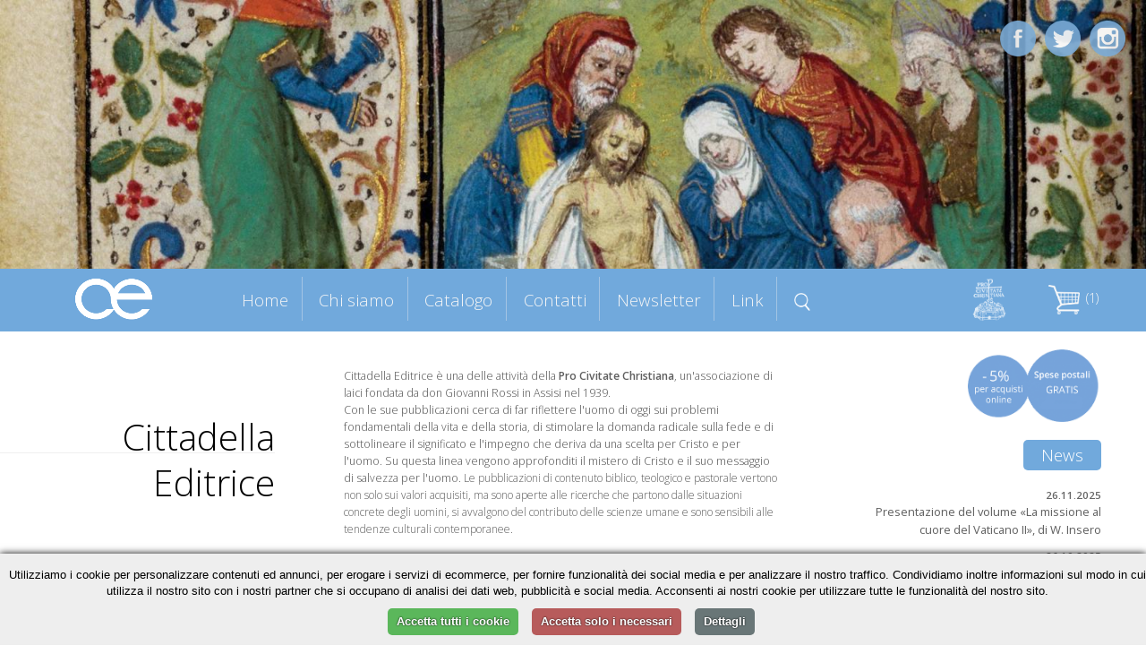

--- FILE ---
content_type: text/html; charset=UTF-8
request_url: https://cittadellaeditrice.com/index.php?&action=add&id=1380&action=add&id=1388&action=add&id=1383
body_size: 5948
content:

<!DOCTYPE html>
<!--[if lt IE 7]>      <html class="no-js lt-ie9 lt-ie8 lt-ie7"> <![endif]-->
<!--[if IE 7]>         <html class="no-js lt-ie9 lt-ie8"> <![endif]-->
<!--[if IE 8]>         <html class="no-js lt-ie9"> <![endif]-->
<!--[if gt IE 8]><!--> <html class="no-js"> <!--<![endif]-->
     <!--[if lte IE 9]><style>
         .slidecontent h1,   .slidecontent h2 { display:none; }
         .slidecontent2 { display:none; }
                  #doppione { display:none; }
         </style><![endif]-->
    <head>
        <meta charset="utf-8">
       
        <title>Cittadella editrice</title>
        <meta name="description" content="Pubblicazioni di Bibbia, teologia, pastorale, spiritualità, scienze umane, testimonianze">
        <link rel="stylesheet" href="/css/normalize.css">
        <link rel="stylesheet" href="/css/main.css">
        <link rel="stylesheet" href="/css/jquery.bxslider.css">
<link rel="shortcut icon" href="favicon.ico" type="image/x-icon">
<link rel="icon" href="favicon.ico" type="image/x-icon">

        <script src="js/zoom.js"></script>
        
        <script src="js/vendor/modernizr-2.6.2.min.js"></script>
      <script type="text/javascript" src="js/TweenMax.min.js"></script>
<!--	<script src="http://ajax.googleapis.com/ajax/libs/jquery/1.9.1/jquery.min.js"></script> -->

	<script src="js/vendor/jquery-1.10.2.min.js"></script>
<script src="https://ajax.googleapis.com/ajax/libs/jqueryui/1.11.4/jquery-ui.min.js"></script>
  	<script>window.jQuery || document.write('<script src="_/js/jquery-1.9.1.min.js"><\/script>')</script>

<!--  	<script src="js/jquery.superscrollorama.js"></script>-->
  	<script type="text/javascript" src="js/jquery.scrollmagic.min.js"></script>
<script type="text/javascript" src="js/transit.js"></script>
<script type="text/javascript" src="js/jquery.simpleslider.js"></script>
  <script src="js/jquery.bxslider.min.js"></script>
         <meta name="viewport" content="width=device-width, maximum-scale=1.0" />

         <link rel="icon" type="image/png" href="favicon.png">
<link href='https://fonts.googleapis.com/css?family=Open+Sans:400,300,600,400italic&subset=latin,latin-ext' rel='stylesheet' type='text/css'>
    
    
    <script>
$(document).ready(function()
{
 

 $( "#boxmenumob" ).click(function() {
  $( "#boxmenumob ul" ).toggle( "slow" );
});
  
});
    </script>     
         
<script>
						var controller;
						$(document).ready(function($) {
							// init controller
							controller = new ScrollMagic();
						});
					</script>
					
					
					<script>
					function mostra(cosa) {
if (document.getElementById(cosa).style.display!='block') {
document.getElementById(cosa).style.display='block';
} else {
document.getElementById(cosa).style.display='none';
}
}


function chiudiex() {
	if (document.getElementById(dach.quale)!=null) {
	document.getElementById(dach.quale).style.display='none';
	}
}
function mostracol(cosa) {
	dach.quale=cosa
document.getElementById(cosa).style.display='block';

}


		function closanim(cosa) {
					

$('#'+cosa).hide('slow');
}

					function mostranim(cosa) {
					
$('div[id^="dett"]').hide('slow');

$('#'+cosa).toggle('slow');

if ($('#'+cosa).is(':visible') && 1==0) {
   // do something

	var catTopPosition = jQuery('#'+cosa).offset().top-300;

	// When #scroll is clicked

		// Scroll down to 'catTopPosition'
		jQuery('html, body').animate({scrollTop:catTopPosition}, 'slow');
		// Stop the link from acting like a normal anchor link
		return false;

}


}

function scrollasearch() {
   $('html, body').animate({
        scrollTop: $("#titcathome").offset().top-70
    }, 1000);
    }

</script>
					
					 
         <base href="/">
         <base src="/">         
    </head>
    <body>


	<div id="content-wrapper">
		
	








      
    
    

<div id="fotomob"><img src="allegati/head6.jpg"></div>	
			
		<div class='slider' style="visibility:hidden;">
    <div style="width:100%;height:100%;">
     <img src="allegati/head6.jpg" style="opacity:0;"> 


  <div class="slide">
        <div class="slidecontent">
  <img src="allegati/head6.jpg" id="doppione" >       
            <h1 style="color:#ab1f06;"></h1>

        </div>
                <div class="slidecontent2">
                <h3 style="color:#333333;"></h3>
                </div>
    </div>
   
  
    
    




</div></div>

<script>
$(document).ready(function(){
	 // Default options
	 $(".slider").css("visibility", "visible");
    var options = {
        slides: '.slide', // The name of a slide in the slidesContainer
        swipe: true,    // Add possibility to Swipe
        magneticSwipe: true, // Add 'magnetic' swiping. When the user swipes over the screen the slides will attach to the mouse's position
        transition: "fade", // Accepts "slide" and "fade" for a slide or fade transition
        slideTracker: false, // Add a UL with list items to track the current slide
        slideTrackerID: 'slideposition', // The name of the UL that tracks the slides
        slideOnInterval: true, // Slide on interval
        interval: 6000, // Interval to slide on if slideOnInterval is enabled
        animateDuration: 1500, // Duration of an animation
        pauseOnHover: false, // Pause when user hovers the slide container
        useDefaultCSS: true // Add default CSS for positioning the slides
    };

    $(".slider").simpleSlider(options);
});
</script>










<div id="contgenhead" style="min-height:50px;">
		<div id="preheader">
				<div id="boxmenumob">
<img src="images/ico_menu.png" alt="Menu di navigazione">
<ul>
<li id="index"><a href="index.php" title="Homepage - Cittadella Editrice">Home</a></li>
<li id="chi-siamo" class=""><a href="chi-siamo" title="Chi siamo Cittadella Editrice">Chi siamo</a></li>
<li id="catalogo" class=""><a href="catalogo" title="Catalogo Cittadella Editrice">Catalogo</a></li>
<li id="contatti" class=""><a href="contatti" title="Contatti Cittadella Editrice">Contatti</a></li>
<li id="newsletter" class=""><a href="newsletter" title="Newsletter Cittadella Editrice">Newsletter</a></li>
<li id="link" class=""><a href="link" title="Link Cittadella Editrice">Link</a></li>

</ul>
		</div>		
		
		<div id="boxlogo">
		<a href="index.php" title="Homepage Cittadella Editrice"><img src="images/logo.png" alt="logo Cittadella Editrice" class="a_0"></a>
		</div>
		
		<div id="boxmenu">
<ul>
<li id="index"><a href="index.php" title="Homepage - Cittadella Editrice">Home</a></li>
<li id="chi-siamo" class=""><a href="chi-siamo" title="Chi siamo Cittadella Editrice">Chi siamo</a></li>
<li id="catalogo" class=""><a href="catalogo" title="Catalogo Cittadella Editrice">Catalogo</a></li>
<li id="contatti" class=""><a href="contatti" title="Contatti Cittadella Editrice">Contatti</a></li>
<li id="newsletter" class=""><a href="newsletter" title="Newsletter Cittadella Editrice">Newsletter</a></li>
<li id="link" class=""><a href="link" title="Link Cittadella Editrice">Link</a></li>
<li id="menusearch" ><a href="javascript:scrollasearch();" title="Cerca dentro Cittadella Editrice"><img src="images/search.png" alt="cerca nel catalogo" width="18"></a></li>
</ul>
		</div>
		
		
		<div id="logodestra">
<a href="https://www.cittadella.org" target="_blank"><img src="allegati/images/logo%20procivitate%20bianco.png" width="40" alt="Pro civitate Logo"></a>
		</div>
		
	
		
		<div id="headestra">
		<div style="position:relative">
		<div id="boxcar">
<div id="boxcarrello">





<a href=javascript:mostranim('boxdettcarrello')><img border="0" src=images/carrello.png hspace=3>&nbsp;(1)</a>
<div id=boxdettcarrello>		
		<form action="index.php?content=&id=1383&action=update" method="post" id="cart"><table width=100% border=0 cellspacing=3 cellpadding=0 id="tabcar">
		<tr><td><b>&nbsp;Titolo</b></td><td align=center><b>Quantit&agrave;</b></td><td align=center><b>Prezzo</b></td><td></td></tr>
		
		<tr><td style=padding-left:5px;><a href="index.php?content=scheda&id=1383">Dio rimane</a></td><td style=text-align:center; width=60><input type="text" name="qty1383" value="1" size="1" maxlength="3" /><button type="submit" title="Aggiorna quantità">»</button></td><td>&nbsp;&euro;19.9&nbsp;</td><td><a href="index.php?&action=add&id=1380&action=add&id=1388&action=add&id=1383&action=delete&id=1383&iddel=1383" class="r">&nbsp;Elimina&nbsp;</a></td></tr></table><center>Totale: <strike>&euro;19.9</strike> <font color=red>-5%</font> = <strong>&euro;18.91</strong></p></form>
		
	<form action="index.php?content=modulo_carrello" method="POST">
	<input type="submit" value="Completa l'ordine">
		<input type="button" value="Continua la navigazione" onclick=javascript:mostranim("boxdettcarrello");> 
	</form>		
</div></div></div>
</div>

		
<div id="barrasocial">
<a href="https://www.facebook.com/cittadellaeditrice/?fref=ts" target="_blank" title="Cittadella su Facebook"><img id="ico_fb" src="images/ico_fb.png" alt="Cittadella su Facebook"></a>
<a href="https://twitter.com/EditCittadella" target="_blank" title="Cittadella su Twitter"><img id="ico_tw" src="images/ico_tw.png" alt="Cittadella su Twitter"></a>
<a href="https://www.instagram.com/cittadellalibri/" target="_blank" title="Cittadella su Instagram"><img id="ico_in" src="images/ico_in.png" alt="Cittadella su Instagram"></a>
</div>
</div>
		
		
		
		
			</div>
		</div>	
			
			
			
						
			
			
<div id="topagenda"></div>
		
	<!--  FINE TESTATA  -->

		
		<a name="chisiamo"></a>

<div class="container" style="border:0pt solid green;">
<!-- INIZIO CHISIAMO -->

		
<div class="titleft" id="titleftchisiamo">
<div class="titolo">
<h1>Cittadella</h1>
</div>
<div class="sottotitolo">
<h1>Editrice</h1>
</div>
</div>


<div id="boxchisiamo">

   Cittadella Editrice  è una delle attività della <b><a target="_blank" href="http://www.cittadella.org/">Pro Civitate Christiana</a></b>, un'associazione di laici fondata da don Giovanni Rossi in Assisi nel 1939.<br />Con le sue pubblicazioni cerca di far riflettere l'uomo di oggi sui problemi fondamentali della vita e della storia, di stimolare la domanda radicale sulla fede e di sottolineare il significato e l'impegno che deriva da una scelta per Cristo e per l'uomo. Su questa linea vengono approfonditi il mistero di Cristo e il suo messaggio di salvezza per l'uomo.&nbsp;<span style="font-size: 9pt;">Le pubblicazioni di contenuto biblico, teologico e pastorale vertono non solo sui valori acquisiti, ma sono aperte alle ricerche che partono dalle situazioni concrete degli uomini, si avvalgono del contributo delle scienze umane e sono sensibili alle tendenze culturali contemporanee.</span>

      <br />    <br />
    <div class="bottone">
<a href="cittadella" title="Cittadella editrice - Chi siamo">    » continua </a>
    </div>
    
</div>


<div id="scontihome">
<img src="images/sconti.png" alt="Sconti e offerte online Cittadella">
</div>
<div id="contnews">

<div class="titbottone">News</div>    


    <div class="boxnews">
    <div class="datanews">26.11.2025</div>
    <div class="titolonews"><a href="index.php?content=news&id=101">Presentazione del volume «La missione al cuore del Vaticano II», di W. Insero</a></div>
     </div>
     
    
     
     
    
        


    <div class="boxnews">
    <div class="datanews">26.10.2025</div>
    <div class="titolonews"><a href="index.php?content=news&id=100">Presentazione del volume «Desiderio, Parola, Comunione»</a></div>
     </div>
     
    
     
     
    
        


    <div class="boxnews">
    <div class="datanews">21.08.2025</div>
    <div class="titolonews"><a href="index.php?content=news&id=96">83° Corso di studi cristiani</a></div>
     </div>
     
    
     
     
    
        
    
    
    
    
</div>



<!-- FINE CHISIAMO -->
		
		</div>

		

					
<div class="sfogrigio">
<div class="container">
<a name="catalogo"></a>


<!-- INIZIO CATALOGO -->

		<div id="titcathome">
<h1 id="titcatalogo">Ultime novità</h1>
<hr>
</div>
<div style="position:relative;">
<div id="sconti">

<form action="catalogo#lista" method="GET">
<input type="text" name="key" placeholder="Cerca titolo, autore o collana">
<input type="submit" value="»">
</form>
</div>
</div>
<br /><br />



</div>








<a name="lista"></a>

<div class="containerstretto">













<div class="boxlibro">



<div class="libroimg">
<a href="scheda/Lazione-di-Dio-di-fronte-al-male-1520">

<img src="https://www.cittadellaeditrice.com/images/jpg/L'azione di Dio di fronte al male_copertina.jpg" style="border:1pt solid #aaaaaa" >

</a>
 <div class="mask" onclick="javascript:document.location='scheda/Lazione-di-Dio-di-fronte-al-male-1520'";>  
    <a href="#" class="info" title="Dettagli">Dettagli</a>  
  </div> 

</div>





	<div class="libroautori">
<font class="piccolo">Sebastiano Bertin</font>

</div>

	<div class="librotitolo" >
<a href="scheda/Lazione-di-Dio-di-fronte-al-male-1520"><b>L'azione di Dio di fronte al male</b></a>
</div>

	<div class="librosottotitolo">
<font class="piccolo">La provvidenza tra Bibbia e liturgia</font>
</div>

<div class="boxprezzocat"><br /><span class="piccolo spezzaprima"><strike>€ 13,50</strike></span> <b>€ 12,83</b></div>


<div class="icocar">
<div class="bottone" style="margin-bottom:5px;"><a href="index.php?&action=add&id=1380&action=add&id=1388&action=add&id=1383&action=add&id=1520">» Acquista</a></div>
<div class="bottone"><a href="scheda/Lazione-di-Dio-di-fronte-al-male-1520">» Scheda libro</a></div>
</div>

</div>




<div class="boxlibro">



<div class="libroimg">
<a href="scheda/Pellegrini-di-speranza-1519">

<img src="https://www.cittadellaeditrice.com/images/jpg/pellegrini di speranza_copertina.jpg" style="border:1pt solid #aaaaaa" >

</a>
 <div class="mask" onclick="javascript:document.location='scheda/Pellegrini-di-speranza-1519'";>  
    <a href="#" class="info" title="Dettagli">Dettagli</a>  
  </div> 

</div>





	<div class="libroautori">
<font class="piccolo">Francesco Marulli</font>

</div>

	<div class="librotitolo" style=font-size:1.2em !important>
<a href="scheda/Pellegrini-di-speranza-1519"><b>Pellegrini di speranza</b></a>
</div>

	<div class="librosottotitolo">
<font class="piccolo">Giubileo, lavoro e festa per l’uomo contemporaneo</font>
</div>

<div class="boxprezzocat"><br /><span class="piccolo spezzaprima"><strike>€ 12,50</strike></span> <b>€ 11,88</b></div>


<div class="icocar">
<div class="bottone" style="margin-bottom:5px;"><a href="index.php?&action=add&id=1380&action=add&id=1388&action=add&id=1383&action=add&id=1519">» Acquista</a></div>
<div class="bottone"><a href="scheda/Pellegrini-di-speranza-1519">» Scheda libro</a></div>
</div>

</div>




<div class="boxlibro">



<div class="libroimg">
<a href="scheda/La-teologia-trinitaria-nel-primo-libro-delle-Sentenze-di-Pietro-Lombardo-1518">

<img src="https://www.cittadellaeditrice.com/images/jpg/La teologia trinitaria nel primo libro delle Sentenze di Pietro Lombardo.jpg" style="border:1pt solid #aaaaaa" >

</a>
 <div class="mask" onclick="javascript:document.location='scheda/La-teologia-trinitaria-nel-primo-libro-delle-Sentenze-di-Pietro-Lombardo-1518'";>  
    <a href="#" class="info" title="Dettagli">Dettagli</a>  
  </div> 

</div>





	<div class="libroautori">
<font class="piccolo">Matteo Rubechini</font>

</div>

	<div class="librotitolo" style=font-size:1.2em !important>
<a href="scheda/La-teologia-trinitaria-nel-primo-libro-delle-Sentenze-di-Pietro-Lombardo-1518"><b>La teologia trinitaria nel primo libro delle Sentenze di Pietro Lombardo</b></a>
</div>
<div class="boxprezzocat"><br /><span class="piccolo spezzaprima"><strike>€ 20,50</strike></span> <b>€ 19,48</b></div>


<div class="icocar">
<div class="bottone" style="margin-bottom:5px;"><a href="index.php?&action=add&id=1380&action=add&id=1388&action=add&id=1383&action=add&id=1518">» Acquista</a></div>
<div class="bottone"><a href="scheda/La-teologia-trinitaria-nel-primo-libro-delle-Sentenze-di-Pietro-Lombardo-1518">» Scheda libro</a></div>
</div>

</div>




<div class="boxlibro">



<div class="libroimg">
<a href="scheda/Sul-dialogo-1516">

<img src="https://www.cittadellaeditrice.com/images/jpg/Sul dialogo_copertina.jpg" style="border:1pt solid #aaaaaa" >

</a>
 <div class="mask" onclick="javascript:document.location='scheda/Sul-dialogo-1516'";>  
    <a href="#" class="info" title="Dettagli">Dettagli</a>  
  </div> 

</div>





	<div class="libroautori">
<font class="piccolo">Federico Masciotti</font>

</div>

	<div class="librotitolo" >
<a href="scheda/Sul-dialogo-1516"><b>Sul dialogo</b></a>
</div>

	<div class="librosottotitolo">
<font class="piccolo">Verso una dimensione interculturale</font>
</div>

<div class="boxprezzocat"><br /><span class="piccolo spezzaprima"><strike>€ 18,90</strike></span> <b>€ 17,96</b></div>


<div class="icocar">
<div class="bottone" style="margin-bottom:5px;"><a href="index.php?&action=add&id=1380&action=add&id=1388&action=add&id=1383&action=add&id=1516">» Acquista</a></div>
<div class="bottone"><a href="scheda/Sul-dialogo-1516">» Scheda libro</a></div>
</div>

</div>




<div class="boxlibro">



<div class="libroimg">
<a href="scheda/Per-letica-della-vita-1515">

<img src="https://www.cittadellaeditrice.com/images/jpg/Per l'etica della vita_copertina.jpg" style="border:1pt solid #aaaaaa" >

</a>
 <div class="mask" onclick="javascript:document.location='scheda/Per-letica-della-vita-1515'";>  
    <a href="#" class="info" title="Dettagli">Dettagli</a>  
  </div> 

</div>





	<div class="libroautori">
<font class="piccolo">Giuseppe Manzato, Ludovica Mazzuccato</font>

</div>

	<div class="librotitolo" style=font-size:1.2em !important>
<a href="scheda/Per-letica-della-vita-1515"><b>Per l’etica della vita</b></a>
</div>

	<div class="librosottotitolo">
<font class="piccolo">Tracce di bioetica in tempi difficili</font>
</div>

<div class="boxprezzocat"><br /><span class="piccolo spezzaprima"><strike>€ 20,50</strike></span> <b>€ 19,48</b></div>


<div class="icocar">
<div class="bottone" style="margin-bottom:5px;"><a href="index.php?&action=add&id=1380&action=add&id=1388&action=add&id=1383&action=add&id=1515">» Acquista</a></div>
<div class="bottone"><a href="scheda/Per-letica-della-vita-1515">» Scheda libro</a></div>
</div>

</div>




<div class="boxlibro">



<div class="libroimg">
<a href="scheda/Il-giubileo-degli-ultimi-1514">

<img src="https://www.cittadellaeditrice.com/images/jpg/Il giubileo degli ultimi.jpg" style="border:1pt solid #aaaaaa" >

</a>
 <div class="mask" onclick="javascript:document.location='scheda/Il-giubileo-degli-ultimi-1514'";>  
    <a href="#" class="info" title="Dettagli">Dettagli</a>  
  </div> 

</div>





	<div class="libroautori">
<font class="piccolo">Autori vari</font>

</div>

	<div class="librotitolo" >
<a href="scheda/Il-giubileo-degli-ultimi-1514"><b>Il giubileo degli ultimi</b></a>
</div>

	<div class="librosottotitolo">
<font class="piccolo">La vita di don Roberto Sardelli (1935-2019)</font>
</div>

<div class="boxprezzocat"><br /><span class="piccolo spezzaprima"><strike>€ 25,90</strike></span> <b>€ 24,61</b></div>


<div class="icocar">
<div class="bottone" style="margin-bottom:5px;"><a href="index.php?&action=add&id=1380&action=add&id=1388&action=add&id=1383&action=add&id=1514">» Acquista</a></div>
<div class="bottone"><a href="scheda/Il-giubileo-degli-ultimi-1514">» Scheda libro</a></div>
</div>

</div>




<div class="boxlibro">



<div class="libroimg">
<a href="scheda/Riforma-nella-Chiesa-1513">

<img src="https://www.cittadellaeditrice.com/images/jpg/Riforma nella Chiesa_copertina.jpg" style="border:1pt solid #aaaaaa" >

</a>
 <div class="mask" onclick="javascript:document.location='scheda/Riforma-nella-Chiesa-1513'";>  
    <a href="#" class="info" title="Dettagli">Dettagli</a>  
  </div> 

</div>





	<div class="libroautori">
<font class="piccolo">Fabio Nardelli</font>

</div>

	<div class="librotitolo" >
<a href="scheda/Riforma-nella-Chiesa-1513"><b>Riforma nella Chiesa</b></a>
</div>

	<div class="librosottotitolo">
<font class="piccolo">Un percorso storico-teologico</font>
</div>

<div class="boxprezzocat"><br /><span class="piccolo spezzaprima"><strike>€ 15,50</strike></span> <b>€ 14,73</b></div>


<div class="icocar">
<div class="bottone" style="margin-bottom:5px;"><a href="index.php?&action=add&id=1380&action=add&id=1388&action=add&id=1383&action=add&id=1513">» Acquista</a></div>
<div class="bottone"><a href="scheda/Riforma-nella-Chiesa-1513">» Scheda libro</a></div>
</div>

</div>




<div class="boxlibro">



<div class="libroimg">
<a href="scheda/John-Henry-Newman-1801-1890-1512">

<img src="https://www.cittadellaeditrice.com/images/jpg/JHN_copertina.jpg" style="border:1pt solid #aaaaaa" >

</a>
 <div class="mask" onclick="javascript:document.location='scheda/John-Henry-Newman-1801-1890-1512'";>  
    <a href="#" class="info" title="Dettagli">Dettagli</a>  
  </div> 

</div>





	<div class="libroautori">
<font class="piccolo">Francesco Testaferri</font>

</div>

	<div class="librotitolo" style=font-size:1.2em !important>
<a href="scheda/John-Henry-Newman-1801-1890-1512"><b>John Henry Newman (1801-1890)</b></a>
</div>

	<div class="librosottotitolo">
<font class="piccolo">Una vita alla ricerca della verità</font>
</div>

<div class="boxprezzocat"><br /><span class="piccolo spezzaprima"><strike>€ 18,90</strike></span> <b>€ 17,96</b></div>


<div class="icocar">
<div class="bottone" style="margin-bottom:5px;"><a href="index.php?&action=add&id=1380&action=add&id=1388&action=add&id=1383&action=add&id=1512">» Acquista</a></div>
<div class="bottone"><a href="scheda/John-Henry-Newman-1801-1890-1512">» Scheda libro</a></div>
</div>

</div>




<div class="boxlibro">



<div class="libroimg">
<a href="scheda/Il-futuro-nelle-radici-1507">

<img src="https://www.cittadellaeditrice.com/images/jpg/Il futuro nelle radici.jpg" style="border:1pt solid #aaaaaa" >

</a>
 <div class="mask" onclick="javascript:document.location='scheda/Il-futuro-nelle-radici-1507'";>  
    <a href="#" class="info" title="Dettagli">Dettagli</a>  
  </div> 

</div>





	<div class="libroautori">
<font class="piccolo">Giovanni Rossi</font>

</div>

	<div class="librotitolo" >
<a href="scheda/Il-futuro-nelle-radici-1507"><b>Il futuro nelle radici</b></a>
</div>

	<div class="librosottotitolo">
<font class="piccolo">Una storia che si racconta. Lo spirito della Pro Civitate Christiana nelle “Lettere ai Rocchigiani” del suo fondatore</font>
</div>

<div class="boxprezzocat"><br /><span class="piccolo spezzaprima"><strike>€ 25,50</strike></span> <b>€ 24,23</b></div>


<div class="icocar">
<div class="bottone" style="margin-bottom:5px;"><a href="index.php?&action=add&id=1380&action=add&id=1388&action=add&id=1383&action=add&id=1507">» Acquista</a></div>
<div class="bottone"><a href="scheda/Il-futuro-nelle-radici-1507">» Scheda libro</a></div>
</div>

</div>



</div>
<div style="clear:both;text-align:center;">
<div class="bottonegrande"><a href="catalogo" title="Cittadella editrice - Catalogo">Catalogo</a></div>
</div>
</div>
<!-- FINE CATALOGO -->

</div></div>

		
		
				<a name="newsletter"></a>

<div class="container" style="border:0pt solid green;">
<!-- INIZIO CHISIAMO -->

		
<div class="titleft" id="titleftnewsletter">
<div class="titolo">
<h1>Newsletter</h1>
</div>
</div>


<div id="boxcopnewsletter">

 <img src="https://www.cittadellaeditrice.com//images/newsletter_cover.jpg" alt="L'ultima newsletter">
 </div>
 <div id="contnewsletter">
<div class="bottone"><a href="https://www.cittadellaeditrice.com/allegati/Novità editoriali settembre-novembre 2022.pdf" target="_blank">» Scarica la newsletter</a></div><br /><br />
<div class="bottone"><a href="newsletter" title="Tutte le newsletter Cittadella">» Newsletter precedenti</a></div>
</div>
 
</div>






<div style="clear:both;height:200px;"></div>
<!-- FINE CHISIAMO -->
		
		</div>
		
		
		
		
		
			
		
		
		
		

		
		
		
		
		
		
		
		
		
		
		
		
		
		
		
		
		
		
		
		<!-- INZIO FOOTER -->
		
<div style="clear:both; margin-top:30px;"></div>
<div class="sfogrigiofooter sfondoceleste">
<div class="containerstretto ">
<div id="footer1">www.cittadellaeditrice.com | Assisi 2026 | Tutti i diritti riservati
</div>		

	
<div id="footer2">


Website: <a href="https://www.intermezzi.eu" target="_blank" title="Agenzia di comunicazione siti web Perugia">Attilio Scullari</a> / Raffaele Marciano</a>

</div>		</div>	
	
	</div>

		<!-- FINE FOOTER -->
		
	
	
	
	
	
	</div>
	

	
	
	</div>
	

			<script>
			
			
// When the Document Object Model is ready
jQuery(document).ready(function(){
	// 'catTopPosition' is the amount of pixels #cat
	// is from the top of the document
	var catTopPosition = jQuery('#topagenda').offset().top-85;

	// When #scroll is clicked
	jQuery('#icoscroll').click(function(){
		// Scroll down to 'catTopPosition'
		jQuery('html, body').animate({scrollTop:catTopPosition}, 'slow');
		// Stop the link from acting like a normal anchor link
		return false;
	});
});
 
 
 
 
 
 /* FIXED MENU */
 
     $(window).bind('scroll', function() {
         if ($(window).scrollTop() > 350) {
             $('#preheader').addClass('prefixed');
             $('#boxmenu').addClass('boxmenufixed');
             $('#boxlogo').addClass('boxlogofixed');
         }
         else {
             $('#preheader').removeClass('prefixed');
             $('#boxmenu').removeClass('boxmenufixed');
             $('#boxlogo').removeClass('boxlogofixed');
         }
    });
 
 
 
  </script>		
	
	
	<script>
						$(document).ready(function($) {
							// build tween
							    $("#boxlogo").css("visibility","visible");

							var tween0 = TweenMax.to("#boxlogo", 1.8, {opacity: 1,scale: 1,x:0});
							
							var tween = TweenMax.to("#titleftchisiamo", 0.0, {opacity: 0,scale: 1,x:0});
							var tween = TweenMax.to("#titleftchisiamo", 0.8, {opacity: 1,scale: 1.0,x:0,delay:1});
							
							var tween2 = TweenMax.to("#titcatalogo", 0.0, {opacity: 0,scale: 1,x:0});
							var tween2 = TweenMax.to("#titcatalogo", 0.8, {opacity: 1,scale: 1.0,x:0});
							
							var tween3 = TweenMax.to("#titleftnewsletter", 0.0, {opacity: 0,scale: 1,x:0});
							var tween3 = TweenMax.to("#titleftnewsletter", 0.8, {opacity: 1,scale: 1.0,x:0});
							
							var tween4 = TweenMax.to("#titsocial", 0.0, {opacity: 0,scale: 1,x:0});
							var tween4 = TweenMax.to("#titsocial", 0.8, {opacity: 1,scale: 1.0,x:0});

					
							var tween6 = TweenMax.to("#titcontatti", 0.0, {opacity: 0,scale: 1,x:0});
							var tween6 = TweenMax.to("#titcontatti", 0.8, {opacity: 1,scale: 1.0,x:0});
							


							var tween7 = TweenMax.to("#ico_fb", 0.8, {opacity: 1,scale: 1.0,delay:.6});
							


							var tween8 = TweenMax.to("#ico_tw", 0.8, {opacity: 1,scale: 1.0,delay:.2});
							
var tween8b = TweenMax.to("#ico_in", 0.8, {opacity: 1,scale: 1.0,delay:1});

							
							

var tween11 = TweenMax.to("#titpagina", 0.0, {opacity: 0,scale: 1,x:0});
							var tween11 = TweenMax.to("#titpagina", 0.8, {opacity: 1,scale: 1.0,x:0,delay:.5});


							// build scene
			var scene0 = new ScrollScene({triggerElement: "#preheader"})
											.setTween(tween0)
											.addTo(controller);


			var scene = new ScrollScene({triggerElement: "#preheader"})
											.setTween(tween)
											.addTo(controller);
											
var scene2 = new ScrollScene({triggerElement: "#titcatalogo"})
											.setTween(tween2)
											.addTo(controller);
											
var scene3 = new ScrollScene({triggerElement: "#titleftnewsletter"})
											.setTween(tween3)
											.addTo(controller);
																						
var scene4 = new ScrollScene({triggerElement: "#titsocial"})
											.setTween(tween4)
											.addTo(controller);											
		

var scene6 = new ScrollScene({triggerElement: "#titcontatti"})
											.setTween(tween6)
											.addTo(controller);	
											

var scene7 = new ScrollScene({triggerElement: "#preheader"})
											.setTween(tween7)
											.addTo(controller);	
											
var scene8 = new ScrollScene({triggerElement: "#preheader"})
											.setTween(tween8)
											.addTo(controller);	

var scene8b = new ScrollScene({triggerElement: "#preheader"})
											.setTween(tween8b)
											.addTo(controller);	
											


var scene11 = new ScrollScene({triggerElement: "#preheader"})
											.setTween(tween11)
											.addTo(controller);	

						});
						
			
					</script> 

<script type="text/javascript" charset="UTF-8" src="//cookie-script.com/s/584337fd6124a3656b4f94df56eddfd2.js"></script>
	
</body>
</html>

